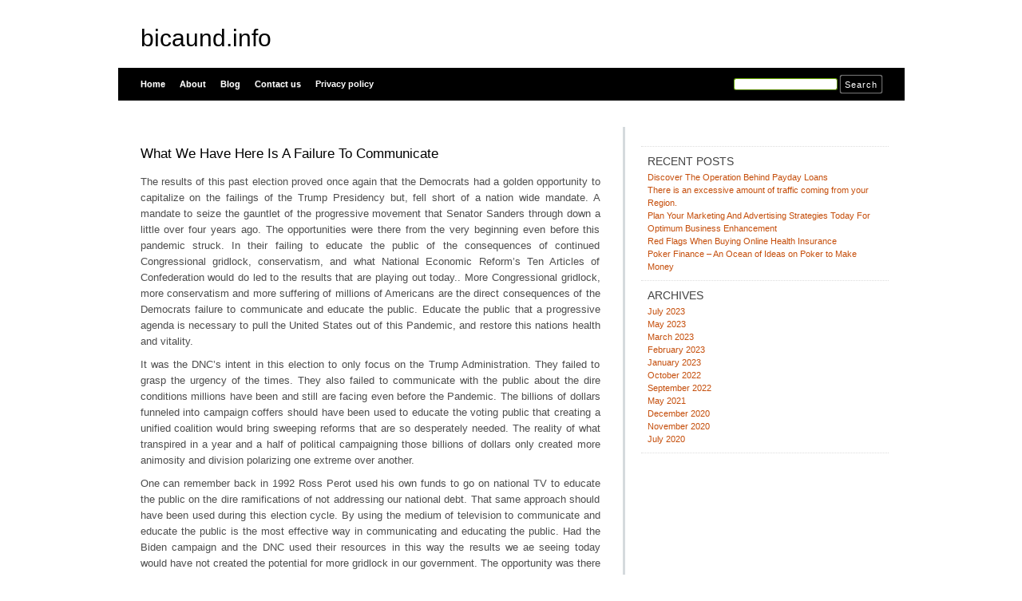

--- FILE ---
content_type: text/html; charset=UTF-8
request_url: https://bicaund.info/privacy-policy/
body_size: 7522
content:
<html xmlns="http://www.w3.org/1999/xhtml" dir="ltr" lang="en-US">
<head profile="http://gmpg.org/xfn/11">
<meta http-equiv="X-UA-Compatible" content="IE=8" />
<meta http-equiv="Content-Type" content="text/html; charset=UTF-8" />

<title>Privacy policy &raquo;  bicaund.info</title>

<link rel="stylesheet" href="https://bicaund.info/wp-content/themes/tmp/style.css" type="text/css" media="all" />
<!--[if IE 6]>
<link rel="stylesheet" href="https://bicaund.info/wp-content/themes/tmp/ie6.css" type="text/css" />
<![endif]-->

<meta name="robots" content="index,follow" />
<link rel="pingback" href="https://bicaund.info/xmlrpc.php" />
<link rel="shortcut icon" href="https://bicaund.info/wp-content/themes/tmp/favicon.ico" type="image/x-icon" />


<script type='text/javascript' src='https://bicaund.info/wp-includes/js/l10n.js?ver=20101110'></script>
<script type='text/javascript' src='https://bicaund.info/wp-includes/js/comment-reply.js?ver=20090102'></script>
<link rel="EditURI" type="application/rsd+xml" title="RSD" href="https://bicaund.info/xmlrpc.php?rsd" />
<link rel="wlwmanifest" type="application/wlwmanifest+xml" href="https://bicaund.info/wp-includes/wlwmanifest.xml" /> 
<link rel='index' title='bicaund.info' href='https://bicaund.info/' />
<link rel='prev' title='About' href='https://bicaund.info/about/' />
<link rel='next' title='Contact us' href='https://bicaund.info/contact/' />
<meta name="generator" content="WordPress 3.1.3" />
<link rel='canonical' href='https://bicaund.info/privacy-policy/' />
</head>
<body id="home">


<div id="header" class="clearfix">



	<div id="branding">
		<h1 id="logo"><a href="https://bicaund.info/" title="bicaund.info">bicaund.info</a></h1>
		<div class="description">
		      		</div>
	</div>
	<div id="nav" class="clearfix">
		<div id="nav-search">
			<form role="search" method="get" id="searchform" action="https://bicaund.info/" >
	<div><label class="screen-reader-text" for="s">Search for:</label>
	<input type="text" value="" name="s" id="s" />
	<input type="submit" id="searchsubmit" value="Search" />
	</div>
	</form>		</div>
		<ul id="menu">
  		<li class="page-item-home "><a href="https://bicaund.info/">Home</a></li>
  		<li class="page_item page-item-6"><a href="https://bicaund.info/about/" title="About">About</a></li><li class="page_item page-item-10"><a href="https://bicaund.info/blog/" title="Blog">Blog</a></li><li class="page_item page-item-8"><a href="https://bicaund.info/contact/" title="Contact us">Contact us</a></li><li class="page_item page-item-21 current_page_item"><a href="https://bicaund.info/privacy-policy/" title="Privacy policy">Privacy policy</a></li>		</ul>
    <div id="submenu-bg">    
          </div>
	</div>

</div>


<div id="main" class="clearfix">
	<div id="container">
		<div id="content">

  		    		<div class="hentry post" id="post-14">
    		  <h1>What We Have Here Is A Failure To Communicate</h1>
    		      			<div class="entry">
            <p>The results of this past election proved once again that the Democrats had a golden opportunity to capitalize on the failings of the Trump Presidency but, fell short of a nation wide mandate. A mandate to seize the gauntlet of the progressive movement that Senator Sanders through down a little over four years ago. The opportunities were there from the very beginning even before this pandemic struck. In their failing to educate the public of the consequences of continued Congressional gridlock, conservatism, and what National Economic Reform&#8217;s Ten Articles of Confederation would do led to the results that are playing out today.. More Congressional gridlock, more conservatism and more suffering of millions of Americans are the direct consequences of the Democrats failure to communicate and educate the public. Educate the public that a progressive agenda is necessary to pull the United States out of this Pandemic, and restore this nations health and vitality.</p>
<p>It was the DNC&#8217;s intent in this election to only focus on the Trump Administration. They failed to grasp the urgency of the times. They also failed to communicate with the public about the dire conditions millions have been and still are facing even before the Pandemic. The billions of dollars funneled into campaign coffers should have been used to educate the voting public that creating a unified coalition would bring sweeping reforms that are so desperately needed. The reality of what transpired in a year and a half of political campaigning those billions of dollars only created more animosity and division polarizing one extreme over another.</p>
<p>One can remember back in 1992 Ross Perot used his own funds to go on national TV to educate the public on the dire ramifications of not addressing our national debt. That same approach should have been used during this election cycle. By using the medium of television to communicate and educate the public is the most effective way in communicating and educating the public. Had the Biden campaign and the DNC used their resources in this way the results we ae seeing today would have not created the potential for more gridlock in our government. The opportunity was there to educate the public of safety protocols during the siege of this pandemic and how National Economic Reform&#8217;s Ten Articles of Confederation provides the necessary progressive reforms that will propel the United States out of the abyss of debt and restore our economy. Restoring our economy so that every American will have the means and the availability of financial and economic security.</p>
<p>The failure of the Democratic party since 2016 has been recruiting a Presidential Candidate who many felt was questionable and more conservative signals that the results of today has not met with the desired results the Democratic party wanted. Then again? By not fully communicating and not educating the public on the merits of a unified progressive platform has left the United States transfixed in our greatest divides since the Civil War. This writers support of Senator Bernie Sanders is well documented. Since 2015 he has laid the groundwork for progressive reforms. He also has the foundations on which these reforms can deliver the goods as they say. But, what did the DNC do, they purposely went out of their way to engineer a candidate who was more in tune with the status-quo of the DNC. They failed to communicate to the public in educating all of us on the ways our lives would be better served with a progressive agenda that was the benchmark of Senators Sanders Presidential campaign and his Our Revolution movement. And this is way there is still really no progress in creating a less toxic environment in Washington and around the country.</p>
<div class="mads-block"></div>    			            </div>
    		</div>
    		
    		  		
  		    		<div class="hentry post" id="post-28">
    		  <h1>Alternative Financing Vs. Venture Capital: Which Option Is Best for Boosting Working Capital?</h1>
    		      			<div class="entry">
            <p>There are several potential financing options available to cash-strapped businesses that need a healthy dose of working capital. A bank loan or line of credit is often the first option that owners think of &#8211; and for businesses that qualify, this may be the best option.</p>
<p>In today&#8217;s uncertain business, economic and regulatory environment, qualifying for a bank loan can be difficult &#8211; especially for start-up companies and those that have experienced any type of financial difficulty. Sometimes, owners of businesses that don&#8217;t qualify for a bank loan decide that seeking venture capital or bringing on equity investors are other viable options.</p>
<p>But are they really? While there are some potential benefits to bringing venture capital and so-called &#8220;angel&#8221; investors into your business, there are drawbacks as well. Unfortunately, owners sometimes don&#8217;t think about these drawbacks until the ink has dried on a contract with a venture capitalist or angel investor &#8211; and it&#8217;s too late to back out of the deal.</p>
<p>Different Types of Financing</p>
<p>One problem with bringing in equity investors to help provide a working capital boost is that working capital and equity are really two different types of financing.</p>
<p>Working capital &#8211; or the money that is used to pay business expenses incurred during the time lag until cash from sales (or accounts receivable) is collected &#8211; is short-term in nature, so it should be financed via a short-term financing tool. Equity, however, should generally be used to finance rapid growth, business expansion, acquisitions or the purchase of long-term assets, which are defined as assets that are repaid over more than one 12-month business cycle.</p>
<p>But the biggest drawback to bringing equity investors into your business is a potential loss of control. When you sell equity (or shares) in your business to venture capitalists or angels, you are giving up a percentage of ownership in your business, and you may be doing so at an inopportune time. With this dilution of ownership most often comes a loss of control over some or all of the most important business decisions that must be made.</p>
<p>Sometimes, owners are enticed to sell equity by the fact that there is little (if any) out-of-pocket expense. Unlike debt financing, you don&#8217;t usually pay interest with equity financing. The equity investor gains its return via the ownership stake gained in your business. But the long-term &#8220;cost&#8221; of selling equity is always much higher than the short-term cost of debt, in terms of both actual cash cost as well as soft costs like the loss of control and stewardship of your company and the potential future value of the ownership shares that are sold.</p>
<p>Alternative Financing Solutions</p>
<p>But what if your business needs working capital and you don&#8217;t qualify for a bank loan or line of credit? Alternative financing solutions are often appropriate for injecting working capital into businesses in this situation. Three of the most common types of alternative financing used by such businesses are:</p>
<p>1. Full-Service Factoring &#8211; Businesses sell outstanding accounts receivable on an ongoing basis to a commercial finance (or factoring) company at a discount. The factoring company then manages the receivable until it is paid. Factoring is a well-established and accepted method of temporary alternative finance that is especially well-suited for rapidly growing companies and those with customer concentrations.</p>
<p>2. Accounts Receivable (A/R) Financing &#8211; A/R financing is an ideal solution for companies that are not yet bankable but have a stable financial condition and a more diverse customer base. Here, the business provides details on all accounts receivable and pledges those assets as collateral. The proceeds of those receivables are sent to a lockbox while the finance company calculates a borrowing base to determine the amount the company can borrow. When the borrower needs money, it makes an advance request and the finance company advances money using a percentage of the accounts receivable.</p>
<p>3. Asset-Based Lending (ABL) &#8211; This is a credit facility secured by all of a company&#8217;s assets, which may include A/R, equipment and inventory. Unlike with factoring, the business continues to manage and collect its own receivables and submits collateral reports on an ongoing basis to the finance company, which will review and periodically audit the reports.</p>
<p>In addition to providing working capital and enabling owners to maintain business control, alternative financing may provide other benefits as well:</p>
<p>It&#8217;s easy to determine the exact cost of financing and obtain an increase.<br />
Professional collateral management can be included depending on the facility type and the lender.<br />
Real-time, online interactive reporting is often available.<br />
It may provide the business with access to more capital.<br />
It&#8217;s flexible &#8211; financing ebbs and flows with the business&#8217; needs.<br />
It&#8217;s important to note that there are some circumstances in which equity is a viable and attractive financing solution. This is especially true in cases of business expansion and acquisition and new product launches &#8211; these are capital needs that are not generally well suited to debt financing. However, equity is not usually the appropriate financing solution to solve a working capital problem or help plug a cash-flow gap.</p>
<p>A Precious Commodity</p>
<p>Remember that business equity is a precious commodity that should only be considered under the right circumstances and at the right time. When equity financing is sought, ideally this should be done at a time when the company has good growth prospects and a significant cash need for this growth. Ideally, majority ownership (and thus, absolute control) should remain with the company founder(s).</p>
<p>Alternative financing solutions like factoring, A/R financing and ABL can provide the working capital boost many cash-strapped businesses that don&#8217;t qualify for bank financing need &#8211; without diluting ownership and possibly giving up business control at an inopportune time for the owner. If and when these companies become bankable later, it&#8217;s often an easy transition to a traditional bank line of credit. Your banker may be able to refer you to a commercial finance company that can offer the right type of alternative financing solution for your particular situation.</p>
<p>Taking the time to understand all the different financing options available to your business, and the pros and cons of each, is the best way to make sure you choose the best option for your business. The use of alternative financing can help your company grow without diluting your ownership. After all, it&#8217;s your business &#8211; shouldn&#8217;t you keep as much of it as possible?</p>
    			            </div>
    		</div>
    		
    		  		
  		    		<div class="hentry post" id="post-56">
    		  <h1>What You Get From Online Pharmacies</h1>
    		      			<div class="entry">
            <p>				Drug consumers now have 2 choices in purchasing their health treatments. The traditional and customary means is ordering from brick and mortar medicine pharmacies. These pharmacies not only entail spending for the drugs but also for the traveling charges. Individuals on a tight budget can opt for cheaper costs offered in online drug stores. The Internet based pharmacies are suitable for individuals] requiring maintenance treatment or those who live in far away areas. Web pharmacies also provide inexpensive bulk discounts. Large families can benefit and purchase at large orders from these Internet pharmacies.Relevance of Prescribed Notes<br />
Like local pharmacies, the medicines you purchase must be approved by a doctor prescription ensures your health and future well being. Without the prescribed note, the pharmacy will not deliver your order. The unreliable online pharmaceuticals don&#8217;t need a prescribed note. With a doctor&#8217;s advice, you can know better the medicine&#8217;s chemical reactions and request for an exact brand name from the pharmacy. If your state can be remedied using a generic alternative, most online pharmacies offer lower prices for generic drugs. Unlike offline drug stores that can run out of supply, the online pharmacies will have them readily available. The pharmacy site also enables you to view all their offered medications. You do not have to face a long line just to ask a sales person if they have your drug.Picking the Web Pharmaceutical<br />
When limiting your web pharmaceutical options, opt for the ones with a wide range of medicines. The top drug stores categorize their supplies based on their function. A comprehensive pharmacy site includes weight reduction medicines, pain killers, allergy medicines, and so on.Apart from the supply list, the online drug store should post their license. They must have approval from the FDA and a state pharmacy license. Without these approvals, the drugs aren&#8217;t being watched over and rechecked for apt processing. Review websites are also accessible for your referral. These websites come from testimonies of actual customers. Another useful source are forums of online pharmacy consumers.Confirmation Indicators of the Pharmacy<br />
Check the website as well for an existing office address and contact number. Call the number to see if a business agent answers. Look through the web for the street address and check if it is a real place. If you gain nonexistent results, clearly it is a fake company.The drug store must always guarantee that the details you transmit are kept private. Look out for a lock key or read the legal terms to understand where your credit card or payment info is going. Your email should also be be confidential because you will end up with spam about Viagra or scam diet medicines.If the online pharmacy has trusted qualities, you&#8217;ll be able to save more money ordering from that site. Implement quality research to ensure you opt for a pharmacy that carries out quality services. The hours you spend will be an investment to your body&#8217;s long-term future. If you still think they&#8217;re not a practical choice, weight its disadvantages over the negatives of local pharmacies.			</p>
    			            </div>
    		</div>
    		
    		  		
  		
		</div><!-- #content -->
	</div><!-- #container -->

<div id="sidebar">
	<ul class="sb-list clearfix">
<li id="execphp-4" class="widget widget_execphp">			<div class="execphpwidget"></div>
		</li>		<li id="recent-posts-2" class="widget widget_recent_entries">		<div class="sb-title widgettitle">Recent Posts</div>		<ul>
				<li><a href="https://bicaund.info/discover-the-operation-behind-payday-loans/" title="Discover The Operation Behind Payday Loans">Discover The Operation Behind Payday Loans</a></li>
				<li><a href="https://bicaund.info/there-is-an-excessive-amount-of-traffic-coming-from-your-region/" title="There is an excessive amount of traffic coming from your Region.">There is an excessive amount of traffic coming from your Region.</a></li>
				<li><a href="https://bicaund.info/plan-your-marketing-and-advertising-strategies-today-for-optimum-business-enhancement/" title="Plan Your Marketing And Advertising Strategies Today For Optimum Business Enhancement">Plan Your Marketing And Advertising Strategies Today For Optimum Business Enhancement</a></li>
				<li><a href="https://bicaund.info/red-flags-when-buying-online-health-insurance/" title="Red Flags When Buying Online Health Insurance">Red Flags When Buying Online Health Insurance</a></li>
				<li><a href="https://bicaund.info/poker-finance-an-ocean-of-ideas-on-poker-to-make-money/" title="Poker Finance &#8211; An Ocean of Ideas on Poker to Make Money">Poker Finance &#8211; An Ocean of Ideas on Poker to Make Money</a></li>
				</ul>
		</li><li id="archives-3" class="widget widget_archive"><div class="sb-title widgettitle">Archives</div>		<ul>
			<li><a href='https://bicaund.info/2023/07/' title='July 2023'>July 2023</a></li>
	<li><a href='https://bicaund.info/2023/05/' title='May 2023'>May 2023</a></li>
	<li><a href='https://bicaund.info/2023/03/' title='March 2023'>March 2023</a></li>
	<li><a href='https://bicaund.info/2023/02/' title='February 2023'>February 2023</a></li>
	<li><a href='https://bicaund.info/2023/01/' title='January 2023'>January 2023</a></li>
	<li><a href='https://bicaund.info/2022/10/' title='October 2022'>October 2022</a></li>
	<li><a href='https://bicaund.info/2022/09/' title='September 2022'>September 2022</a></li>
	<li><a href='https://bicaund.info/2021/05/' title='May 2021'>May 2021</a></li>
	<li><a href='https://bicaund.info/2020/12/' title='December 2020'>December 2020</a></li>
	<li><a href='https://bicaund.info/2020/11/' title='November 2020'>November 2020</a></li>
	<li><a href='https://bicaund.info/2020/07/' title='July 2020'>July 2020</a></li>
		</ul>
</li>





</div> <!-- #sidebar --><!-- wmm d -->﻿</div> <!-- #main -->


<div id="footer" class="clearfix">
<p class="alignright">
  <a href="#home" class="top-link">Back to Top</a>
</p>

<p>
	&copy; 2026 <a href="https://bicaund.info/" title="bicaund.info">bicaund.info</a> - All rights reserved

</p>

</div>




<script defer src="https://static.cloudflareinsights.com/beacon.min.js/vcd15cbe7772f49c399c6a5babf22c1241717689176015" integrity="sha512-ZpsOmlRQV6y907TI0dKBHq9Md29nnaEIPlkf84rnaERnq6zvWvPUqr2ft8M1aS28oN72PdrCzSjY4U6VaAw1EQ==" data-cf-beacon='{"version":"2024.11.0","token":"cbff7dfd031c44f2888806229e7f6926","r":1,"server_timing":{"name":{"cfCacheStatus":true,"cfEdge":true,"cfExtPri":true,"cfL4":true,"cfOrigin":true,"cfSpeedBrain":true},"location_startswith":null}}' crossorigin="anonymous"></script>
</body>
</html>